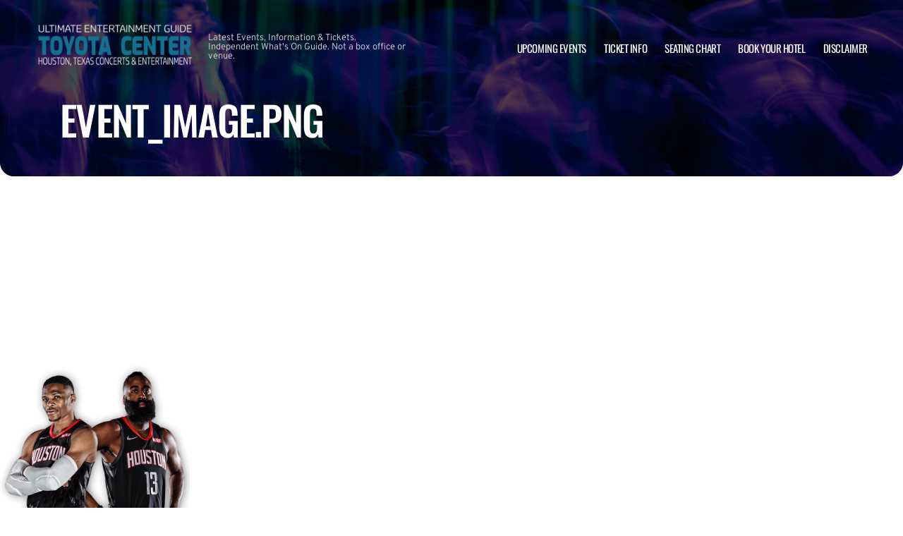

--- FILE ---
content_type: text/html; charset=UTF-8
request_url: http://www.houstonarena.net/events/nba-western-conference-semifinals-houston-rockets-vs-tbd-home-game-3-date-tbd-if-necessary-2/event_image-png-36/
body_size: 7782
content:

<!doctype html>
<html dir="ltr" lang="en-US">
<head>
	<meta charset="UTF-8">
	<meta name="viewport" content="width=device-width, initial-scale=1">
	
  <link rel="shortcut icon" href="/wp-content/themes/puretonic-yellowball/favicon.ico">

	<title>event_image.png | Toyota Center</title>
	<style>img:is([sizes="auto" i], [sizes^="auto," i]) { contain-intrinsic-size: 3000px 1500px }</style>
	
		<!-- All in One SEO 4.8.5 - aioseo.com -->
	<meta name="robots" content="max-image-preview:large" />
	<meta name="author" content="statetheatreplay"/>
	<link rel="canonical" href="http://www.houstonarena.net/events/nba-western-conference-semifinals-houston-rockets-vs-tbd-home-game-3-date-tbd-if-necessary-2/event_image-png-36/" />
	<meta name="generator" content="All in One SEO (AIOSEO) 4.8.5" />
		<!-- All in One SEO -->

<link rel='dns-prefetch' href='//cdn.jsdelivr.net' />
<link rel='dns-prefetch' href='//cdnjs.cloudflare.com' />
<link rel='dns-prefetch' href='//ajax.googleapis.com' />
<style id='classic-theme-styles-inline-css'>
/*! This file is auto-generated */
.wp-block-button__link{color:#fff;background-color:#32373c;border-radius:9999px;box-shadow:none;text-decoration:none;padding:calc(.667em + 2px) calc(1.333em + 2px);font-size:1.125em}.wp-block-file__button{background:#32373c;color:#fff;text-decoration:none}
</style>
<link rel='stylesheet' id='puretem-css' href='http://www.houstonarena.net/wp-content/plugins/pure-tonic-event-manager/assets/css/puretem.css?ver=6.8.3' media='all' />
<link rel='stylesheet' id='puretonic-yellowball-style-css' href='http://www.houstonarena.net/wp-content/themes/puretonic-yellowball/style.css?ver=1.3.10' media='all' />
<link rel='stylesheet' id='puretonic-yellowball-normalize-css' href='http://www.houstonarena.net/wp-content/themes/puretonic-yellowball/style-normalize.css?ver=1.3.10' media='all' />
<link rel='stylesheet' id='puretonic-yellowball-main-css' href='http://www.houstonarena.net/wp-content/themes/puretonic-yellowball/assets/css/main.css?ver=1.3.10' media='all' />
<link rel='stylesheet' id='puretonic-yellowball-custom-css' href='http://www.houstonarena.net/wp-content/themes/puretonic-yellowball/assets/css/custom.css?ver=1.3.10' media='all' />
<link rel='stylesheet' id='aos-css-css' href='https://cdnjs.cloudflare.com/ajax/libs/aos/2.3.4/aos.css?ver=6.8.3' media='all' />
<link rel='stylesheet' id='wp-color-picker-css' href='http://www.houstonarena.net/wp-admin/css/color-picker.min.css?ver=6.8.3' media='all' />
<link rel='stylesheet' id='bos-searchbox-css' href='http://www.houstonarena.net/wp-content/plugins/bookingcom-official-searchbox/assets/css/bos_searchbox.css?ver=6.8.3' media='all' />
<link rel='stylesheet' id='jquery-ui-css' href='http://www.houstonarena.net/wp-content/plugins/bookingcom-official-searchbox/assets/css/jquery-ui.css?ver=6.8.3' media='all' />
<link rel='stylesheet' id='bos-date-range-picker-style-css' href='http://www.houstonarena.net/wp-content/plugins/bookingcom-official-searchbox/assets/css/daterangepicker.css?ver=6.8.3' media='all' />
<link rel='stylesheet' id='bos-dynamic_style-css' href='http://www.houstonarena.net/wp-content/plugins/bookingcom-official-searchbox/assets/css/bos_dynamic.css?ver=6.8.3' media='all' />
<script src="http://www.houstonarena.net/wp-includes/js/jquery/jquery.min.js?ver=3.7.1" id="jquery-core-js"></script>
<script src="http://www.houstonarena.net/wp-includes/js/jquery/jquery-migrate.min.js?ver=3.4.1" id="jquery-migrate-js"></script>
<link rel="https://api.w.org/" href="http://www.houstonarena.net/wp-json/" /><link rel="alternate" title="JSON" type="application/json" href="http://www.houstonarena.net/wp-json/wp/v2/media/594" /><link rel="EditURI" type="application/rsd+xml" title="RSD" href="http://www.houstonarena.net/xmlrpc.php?rsd" />
<meta name="generator" content="WordPress 6.8.3" />
<link rel='shortlink' href='http://www.houstonarena.net/?p=594' />
<link rel="alternate" title="oEmbed (JSON)" type="application/json+oembed" href="http://www.houstonarena.net/wp-json/oembed/1.0/embed?url=http%3A%2F%2Fwww.houstonarena.net%2Fevents%2Fnba-western-conference-semifinals-houston-rockets-vs-tbd-home-game-3-date-tbd-if-necessary-2%2Fevent_image-png-36%2F" />
<link rel="alternate" title="oEmbed (XML)" type="text/xml+oembed" href="http://www.houstonarena.net/wp-json/oembed/1.0/embed?url=http%3A%2F%2Fwww.houstonarena.net%2Fevents%2Fnba-western-conference-semifinals-houston-rockets-vs-tbd-home-game-3-date-tbd-if-necessary-2%2Fevent_image-png-36%2F&#038;format=xml" />
<meta name="og:sitename" content="Toyota Center"><meta name="og:type" content="website"><meta name="author" content="Toyota Center">
  <style type="text/css">
    :root {
      --main-color: #4E8CAF;      --secondary-color: #1A2026;    }
    
    /* preload css for pagespeed */
@font-face {
  font-family: 'Overpass';
  font-style: normal;
  font-weight: 100 900;
  font-display: swap;
  src: url(https://fonts.gstatic.com/s/overpass/v13/qFdH35WCmI96Ajtm81GlU9s.woff2) format('woff2');
  unicode-range: U+0000-00FF, U+0131, U+0152-0153, U+02BB-02BC, U+02C6, U+02DA, U+02DC, U+0304, U+0308, U+0329, U+2000-206F, U+2074, U+20AC, U+2122, U+2191, U+2193, U+2212, U+2215, U+FEFF, U+FFFD;
}
@font-face {
  font-family: 'Oswald';
  font-style: normal;
  font-weight: 200 700;
  font-display: swap;
  src: url(https://fonts.gstatic.com/s/oswald/v53/TK3iWkUHHAIjg752GT8G.woff2) format('woff2');
  unicode-range: U+0000-00FF, U+0131, U+0152-0153, U+02BB-02BC, U+02C6, U+02DA, U+02DC, U+0304, U+0308, U+0329, U+2000-206F, U+2074, U+20AC, U+2122, U+2191, U+2193, U+2212, U+2215, U+FEFF, U+FFFD;
}

.home .swiper-slide.homepage-hero-slide {
    margin-right: 25px;
}

@media(max-width:767px){
.single-post .tn_results_container:empty {
    height: 40px;
    margin-bottom: 24px;
}
.single-post .tn_results_container:empty + script + .tn_results_container {
    position: relative;
    margin-top: -64px;
}

.page-id-4803 .hotel-slider.swiper > .swiper-wrapper:not(.swiper-initialized) .card.swiper-slide {
    flex: 0 0 86.568%;
    margin-right: 10px;
}
.home .swiper-slide.homepage-hero-slide {
    margin-right: 10px;
}
}

.home .swiper-pagination.home-hero-pag {
    display: inline-block;
    width: 100%;
    min-height: 16px;
}

.inner-page-hero * {
    opacity: 1 !important;
    animation: none !important;
    transform: none !important;
}

.category .shows-cards {
    opacity: 1 !important;
    animation: none !important;
}

@media(min-width:1100px){
	.postid-4564 section.breadcrumb-block > .site-container {
    padding-top: 59px !important;
}
	.page-id-4803 .hotel-slider.swiper > .swiper-wrapper:not(.swiper-initialized) .card.swiper-slide {
    flex: 0 0 40.271%;
    margin-right: 25px;
}
	
.single-event.postid-4564 section.event-single-hero > .site-container {
        padding-bottom: 129px !important;
    }

.single-event section.event-single-hero > .site-container {
    padding-bottom: 326px !important;
}
}
.adsbygoogle {
    min-height: 280px;
}

.footer-bottom .logo-container img {
    max-width: 225px;
}

@font-face {
  font-family: 'Overpass';
  font-style: italic;
  font-weight: 100 900;
  font-display: swap;
  src: url(https://fonts.gstatic.com/s/overpass/v13/qFdB35WCmI96Ajtm81GgY9nqxw.woff2) format('woff2');
  unicode-range: U+0000-00FF, U+0131, U+0152-0153, U+02BB-02BC, U+02C6, U+02DA, U+02DC, U+0304, U+0308, U+0329, U+2000-206F, U+2074, U+20AC, U+2122, U+2191, U+2193, U+2212, U+2215, U+FEFF, U+FFFD;
}

.page-id-4803 .partner-hotels-slider [data-aos^=fade][data-aos^=fade] {
    opacity: 1 !important;
    visibility: visible;
	animation:none !important;
	transform:none !important;
}


.page-template-page-light-sidebar-php .main-body.inner-container [data-aos^=fade][data-aos^=fade] {
    opacity: 1 !important;
    visibility: visible !important;
    animation: none !important;
    transform: none !important;
}
	  
    
    
  </style>
  
  
            
        <script type="application/ld+json">
            {
            "@context": "http://schema.org",    
            "@type":"EventVenue",
            "name":"Toyota Center",
                          "alternateName": ["Houston Arena", "Toyota Center Tickets"],
                          "description": "Latest events and tickets for Toyota Center.",
                        "image": "http://www.houstonarena.net/wp-content/uploads/2025/04/toyotacenter.webp",
                        "address":{
                    "@type":"PostalAddress",
                    "streetAddress":"1510 Polk Street",
                    "addressLocality":"Houston",
                    "addressRegion":"Texas",
                    "postalCode":"77002",
                    "addressCountry":"United States"
                    }            }
        </script>
            
        
            
            
            
            
            
            
            
            
            
  <link rel="stylesheet" href="https://cdnjs.cloudflare.com/ajax/libs/Swiper/9.4.1/swiper-bundle.css" integrity="sha512-Aeqz1zfbRIQHDPsvEobXzaeXDyh8CUqRdvy6QBCQEbxIc/vazrTdpjEufMbxSW61+7a5vIDDuGh8z5IekVG0YA==" crossorigin="anonymous" referrerpolicy="no-referrer" />
  <link rel="preconnect" href="https://fonts.googleapis.com">
  <link rel="preconnect" href="https://fonts.gstatic.com" crossorigin>
  <link href="https://fonts.googleapis.com/css2?family=Oswald:wght@300;400;500;600;700&family=Overpass:ital,wght@0,100;0,200;0,300;0,400;0,500;0,600;0,700;0,800;1,100;1,200;1,300;1,400;1,500;1,600;1,700;1,800&display=swap" rel="stylesheet">
</head>

<body class="attachment wp-singular attachment-template-default single single-attachment postid-594 attachmentid-594 attachment-png wp-custom-logo wp-theme-puretonic-yellowball page page-body">

<header class="site-header">
  <div class="site-container">
    <div class="logo-container">
      <a class="logo" href="http://www.houstonarena.net/">
        <img src="http://www.houstonarena.net/wp-content/uploads/2025/04/TOYOTA-CENTER-LOGO.png" alt="Toyota Center" width="225" height="75">      </a>

      <p class="after-text" style="max-width: 280px; height: auto; font-size: 13px; line-height: 13px; font-weight: 300; color: #ddd">
        Latest Events, Information &amp; Tickets. Independent What&#039;s On Guide. Not a box office or venue.      </p>
    </div>

    <ul id="menu-mainmenu" class="menu-container"><li id="menu-item-38" class="menu-item menu-item-type-post_type menu-item-object-page menu-item-38"><a href="http://www.houstonarena.net/events/">Upcoming Events</a></li>
<li id="menu-item-36" class="menu-item menu-item-type-post_type menu-item-object-page menu-item-36"><a href="http://www.houstonarena.net/ticket-info/">Ticket Info</a></li>
<li id="menu-item-37" class="menu-item menu-item-type-post_type menu-item-object-page menu-item-37"><a href="http://www.houstonarena.net/seating-chart/">Seating Chart</a></li>
<li id="menu-item-93" class="menu-item menu-item-type-post_type menu-item-object-page menu-item-93"><a href="http://www.houstonarena.net/hotels-near-by/">Book Your Hotel</a></li>
<li id="menu-item-94" class="menu-item menu-item-type-post_type menu-item-object-page menu-item-94"><a href="http://www.houstonarena.net/disclaimer/">Disclaimer</a></li>
</ul>
    <div class="burger-icon">
      <span class="line top"></span>
      <svg xmlns="http://www.w3.org/2000/svg" width="15.828" height="15.828" viewBox="0 0 15.828 15.828">
        <g id="Group_6730" data-name="Group 6730" transform="translate(-352.586 -28.586)">
          <line id="Line_7" data-name="Line 7" y1="13" x2="13" transform="translate(354 30)" fill="none" stroke="#fff" stroke-linecap="round" stroke-width="2"/>
          <line id="Line_7-2" data-name="Line 7" x2="13" y2="13" transform="translate(354 30)" fill="none" stroke="#fff" stroke-linecap="round" stroke-width="2"/>
        </g>
      </svg>
      <span class="line bottom"></span>
    </div>
  </div>
</header>
<style>
  .inner-page-hero {
    background-image: url('http://www.houstonarena.net/wp-content/themes/puretonic-yellowball/assets/images/info-hero-background.webp');
  }
</style>

<div class="main">
  <section class="inner-page-hero overflow-hidden">
    <div class="site-container">
      <h1 class="heading h2" data-aos="fade-up">
        event_image.png      </h1>
    </div>
  </section>
  <div class="clear pT60"></div>

  <!--<div class="width-content">-->
    <script async src="//pagead2.googlesyndication.com/pagead/js/adsbygoogle.js"></script>
<!-- NewTheme-Responsive-Text -->
<ins class="adsbygoogle"
     style="display:block;background-color:transparent;"
     data-ad-client="ca-pub-2783012870533657"
     data-ad-slot="1489656471"
     data-ad-format="auto"
     data-full-width-responsive="true"></ins>
<script>
(adsbygoogle = window.adsbygoogle || []).push({});
</script><p class="attachment"><a href='/wp-content/uploads/2020/04/event_image-45.png'><img fetchpriority="high" decoding="async" width="269" height="300" src="/wp-content/uploads/2020/04/event_image-45-269x300.png" class="attachment-medium size-medium" alt="" /></a></p>
  <!--</div>-->
  <div class="clear pT60"></div>
</div>


</div>


<footer class="site-footer">
  <div class="footer-contact-banner" data-aos="slide-up" style="background-image: url('http://www.houstonarena.net/wp-content/themes/puretonic-yellowball/assets/images/footer-cta-banner-bg.webp');">
    <div class="site-container">
      <h2 class="large-heading">Want the latest gig announcements?</h2>
      <div class="form-container" id="email-box-content">
          <p class="form-heading" style="color:#fff">Sign up for our newsletter and get $5 off your first order! You will also receive a monthly "What's On Guide" to your email!</p>
    
        <form id="email-form" action="http://www.houstonarena.net/wp-content/themes/puretonic-yellowball/subscribe.php" class="form" target="_blank">
    
             <div class="form-row">
         <label id="answerlabel" for="answer" class="input-container" style="font-size: .8rem; color: #fff; text-align: right;">
             To prevent spam, please enter the answer:
         </label>
            <input id="answer" name="answer" type="text" required placeholder="2 + 3"
                   style="
    border: solid 1px #fff;
    border-radius: 50px;
    background-color: unset;
    padding: 15px;
    font-size: 14px;
    font-weight: 300;
    color: #fff;
    line-height: 19px;
    width: 70px;
    ">
                        <input id="cid" type="hidden" name="cid" value="5">
     </div>       
         
    
    <div class="form-row" id="newsletter-signup-form">
      <label for="email-field" class="input-container">
        <input id="emailaddr" name="email" type="email" required placeholder="Enter your email address...">
      </label>
          <input type="hidden" name="domain" value="www.houstonarena.net">
          <input type="hidden" name="sitename" value="Toyota Center">
          <input type="hidden" name="affid" value="">
          
          <button class="btn btn-white" name="subscribe">SUBSCRIBE</button>
    </div>
    <!--
    <div class="form-row">
      <div class="input-container checkbox-container">
        <input id='ts-and-cs' name='ts-and-cs' type="checkbox" required>

        <label for="ts-and-cs" class="">
          I agree to the terms and conditions
        </label>
      </div>
    </div>
    -->
    <p class="disclaimer">By subscribing to this news letter you will receive regular updates from a third party with upcoming concerts and entertainment events.</p>
  </form>      </div>
    </div>
  </div>
    
    
  <div class="footer-contact-banner footer-app-banner" data-aos="slide-up" style="background-image: url('http://www.houstonarena.net/wp-content/themes/puretonic-yellowball/assets/images/app-banner-color.webp');border-radius:0">
    <div class="site-container">
        <div class="large-heading app-title">
            <h2>DOWNLOAD THE APP</h2>           
            <h3>Receive 5% Off All Tickets</h3>
            
            <p class="app-info">
                Download and use the mobile app to automatically receive 5% off all ticket purchases.<br>
                Available on Android and iPhone devices.
           </p>
            
             <p class="app-buttons">
              <a href="https://play.google.com/store/apps/details?id=app.ticketsqueeze.android" target="_blank"><img src="http://www.houstonarena.net/wp-content/themes/puretonic-yellowball/assets/images/app-store-google.webp" alt="download from googleplay store" class="app-button-google"/></a>
              <a href="https://apps.apple.com/us/app/ticket-squeeze/id6744442357" target="_blank"><img src="http://www.houstonarena.net/wp-content/themes/puretonic-yellowball/assets/images/app-store-apple.webp" alt="download from apple app store" class="app-button-apple"/></a>
          </p>
        </div>
      
      <div class="form-container" id="email-box-content">
          <img src="http://www.houstonarena.net/wp-content/themes/puretonic-yellowball/assets/images/app.webp" alt="ticket squeeze app"/>
      </div>
        
    </div>
  </div>
    

  <div class="main-footer">
    <div class="site-container">
              <div class="top-container">
          <div class="footer-heading">			<div class="textwidget">Independent guide linking to ticket resale marketplace.</div>
		</div>
        </div>
      
              <div class="footer-menus">
          <div id="nav_menu-2" class="col widget widget_nav_menu"><div class="menu-items"><h6 class="col-heading">INFO</h6><div class="menu-info-container"><ul id="menu-info" class="menu"><li id="menu-item-3101" class="menu-item menu-item-type-post_type menu-item-object-page current_page_parent menu-item-3101"><a href="http://www.houstonarena.net/announcements/">Announcements</a></li>
<li id="menu-item-3103" class="menu-item menu-item-type-post_type menu-item-object-page menu-item-3103"><a href="http://www.houstonarena.net/hotels-near-by/">Hotels Nearby</a></li>
<li id="menu-item-3102" class="menu-item menu-item-type-post_type menu-item-object-page menu-item-3102"><a href="http://www.houstonarena.net/contact/">Contact</a></li>
</ul></div></div></div><div id="nav_menu-3" class="col widget widget_nav_menu"><div class="menu-items"><h6 class="col-heading">VENUE</h6><div class="menu-venue-container"><ul id="menu-venue" class="menu"><li id="menu-item-3105" class="menu-item menu-item-type-post_type menu-item-object-page menu-item-3105"><a href="http://www.houstonarena.net/information/">About</a></li>
<li id="menu-item-3107" class="menu-item menu-item-type-post_type menu-item-object-page menu-item-3107"><a href="http://www.houstonarena.net/rules/">Rules</a></li>
<li id="menu-item-3106" class="menu-item menu-item-type-post_type menu-item-object-page menu-item-3106"><a href="http://www.houstonarena.net/parking/">Parking</a></li>
<li id="menu-item-3104" class="menu-item menu-item-type-post_type menu-item-object-page menu-item-3104"><a href="http://www.houstonarena.net/address/">Address</a></li>
</ul></div></div></div><div id="nav_menu-4" class="col widget widget_nav_menu"><div class="menu-items"><h6 class="col-heading">EVENTS</h6><div class="menu-events-container"><ul id="menu-events" class="menu"><li id="menu-item-3108" class="menu-item menu-item-type-post_type menu-item-object-page menu-item-3108"><a href="http://www.houstonarena.net/archive/">Archive</a></li>
<li id="menu-item-3134" class="menu-item menu-item-type-taxonomy menu-item-object-category menu-item-3134"><a href="http://www.houstonarena.net/category/comedy/">Comedy</a></li>
<li id="menu-item-3135" class="menu-item menu-item-type-taxonomy menu-item-object-category menu-item-3135"><a href="http://www.houstonarena.net/category/concerts/">Concerts</a></li>
<li id="menu-item-3136" class="menu-item menu-item-type-taxonomy menu-item-object-category menu-item-3136"><a href="http://www.houstonarena.net/category/sports/">Sports</a></li>
<li id="menu-item-3137" class="menu-item menu-item-type-taxonomy menu-item-object-category menu-item-3137"><a href="http://www.houstonarena.net/category/theatre/cirque-du-soleil/">Circus</a></li>
</ul></div></div></div><div id="puretem-address-sidebar-2" class="col widget widget_puretem-address-sidebar"><div class="menu-items"><h6 class="col-heading"><h6 class="col-heading">ADDRESS</h6></h6>             <p class="address">Toyota Center,
                1510 Polk Street,
                Houston,
                Texas 77002,
                United States</p>
                             <a class="tel-link" href="tel:(713) 758-7200">(713) 758-7200</a>
                             </div></div>        </div>
      
      <div class="footer-bottom">
        <a class="logo-container" href="http://www.houstonarena.net/">
          <img src="http://www.houstonarena.net/wp-content/uploads/2025/04/TOYOTA-CENTER-LOGO.png" alt="Toyota Center">        </a>

        <div class="right-container">
          
          <ul id="menu-footerlegal" class="policies-menu"><li id="menu-item-47" class="menu-item menu-item-type-post_type menu-item-object-page menu-item-privacy-policy menu-item-47"><a rel="privacy-policy" href="http://www.houstonarena.net/privacy-policy/">Privacy Policy</a></li>
<li id="menu-item-48" class="menu-item menu-item-type-post_type menu-item-object-page menu-item-48"><a href="http://www.houstonarena.net/disclaimer/">Disclaimer</a></li>
</ul>        </div>
      </div>
    </div>
  </div>
</footer>

<script type="speculationrules">
{"prefetch":[{"source":"document","where":{"and":[{"href_matches":"\/*"},{"not":{"href_matches":["\/wp-*.php","\/wp-admin\/*","\/wp-content\/uploads\/*","\/wp-content\/*","\/wp-content\/plugins\/*","\/wp-content\/themes\/puretonic-yellowball\/*","\/*\\?(.+)"]}},{"not":{"selector_matches":"a[rel~=\"nofollow\"]"}},{"not":{"selector_matches":".no-prefetch, .no-prefetch a"}}]},"eagerness":"conservative"}]}
</script>
<script src="https://cdn.jsdelivr.net/npm/aos@2.3.4/dist/aos.js?ver=2.3.4" id="aos-js"></script>
<script src="http://www.houstonarena.net/wp-content/themes/puretonic-yellowball/assets/js/gsap.min.js?ver=3.9.2" id="gsap-js"></script>
<script src="http://www.houstonarena.net/wp-content/themes/puretonic-yellowball/assets/js/ScrollTrigger.min.js?ver=3.9.2" id="scroll-trigger-js"></script>
<script src="http://www.houstonarena.net/wp-content/themes/puretonic-yellowball/assets/js/SplitText.min.js?ver=3.9.2" id="split-text-js"></script>
<script src="http://www.houstonarena.net/wp-content/themes/puretonic-yellowball/assets/js/perfect-scrollbar.min.js?ver=3.9.2" id="perfect-scrollbar-js"></script>
<script src="https://cdnjs.cloudflare.com/ajax/libs/Swiper/9.4.1/swiper-bundle.min.js?ver=9.4.1" id="swiper-js"></script>
<script src="http://www.houstonarena.net/wp-includes/js/dist/vendor/moment.min.js?ver=2.30.1" id="moment-js"></script>
<script id="moment-js-after">
moment.updateLocale( 'en_US', {"months":["January","February","March","April","May","June","July","August","September","October","November","December"],"monthsShort":["Jan","Feb","Mar","Apr","May","Jun","Jul","Aug","Sep","Oct","Nov","Dec"],"weekdays":["Sunday","Monday","Tuesday","Wednesday","Thursday","Friday","Saturday"],"weekdaysShort":["Sun","Mon","Tue","Wed","Thu","Fri","Sat"],"week":{"dow":1},"longDateFormat":{"LT":"g:i a","LTS":null,"L":null,"LL":"F j, Y","LLL":"F j, Y g:i a","LLLL":null}} );
</script>
<script src="http://www.houstonarena.net/wp-content/themes/puretonic-yellowball/assets/js/data-picker.js?ver=1.3.10" id="puretonic-yellowball-data-picker-js"></script>
<script src="//ajax.googleapis.com/ajax/libs/jqueryui/1.10.3/jquery-ui.min.js?ver=1.10.3" id="jquery-ui-js"></script>
<script src="http://www.houstonarena.net/wp-content/themes/puretonic-yellowball/assets/js/app.js?ver=1.3.10" id="puretonic-yellowball-app-js"></script>
<script src="http://www.houstonarena.net/wp-content/themes/puretonic-yellowball/assets/js/newsletter.js?ver=1.3.10" id="puretonic-newsletter-js"></script>
<script src="http://www.houstonarena.net/wp-content/plugins/bookingcom-official-searchbox/assets/js/moment-with-locales.min.js?ver=6.8.3" id="bos-moment-js"></script>
<script src="http://www.houstonarena.net/wp-content/plugins/bookingcom-official-searchbox/assets/js/bos_main.js?ver=6.8.3" id="bos-main-js"></script>
<script src="http://www.houstonarena.net/wp-content/plugins/bookingcom-official-searchbox/assets/js/daterangepicker.js?ver=6.8.3" id="bos-date-range-picker-js"></script>
<script id="bos-date-js-extra">
var objectL10n = {"destinationErrorMsg":"Sorry, we need at least part of the name to start searching.","updating":"Updating...","close":"Close","placeholder":"e.g. city, region, district or specific hotel","noSpecificDate":" I don't have specific dates yet ","language":"en_US","main_title":"Search hotels and more...","dest_title":"Destination","checkin_title":"Check-in date","checkout_title":"Check-out date","submit_title":"Search","aid":"304142","dest_type":"select","flexible_dates":"0","logo_enabled":"1","logodim":"blue_150x25","logopos":"left","fields_border_radius":"0","sb_border_radius":"0","buttonpos":"right","selected_datecolor":"#0071c2","bgcolor":"#febb02","dest_bgcolor":"#FFFFFF","dest_textcolor":"#003580","headline_textsize":"19","headline_textcolor":"#003580","textcolor":"#003580","flexdate_textcolor":"#003580","date_textcolor":"#003580","date_bgcolor":"#FFFFFF","submit_bgcolor":"#0896FF","submit_bordercolor":"#0896FF","submit_textcolor":"#FFFFFF","is_light_color":"","show_weeknumbers":"0","calendar_selected_bgcolor":"#0071c2","calendar_selected_textcolor":"#FFFFFF","calendar_daynames_color":"#003580","aid_starts_with_four":"Affiliate ID is different from partner ID: should start with a 1, 3, 8 or 9. Please change it.","images_js_path":"http:\/\/www.houstonarena.net\/wp-content\/plugins\/bookingcom-official-searchbox\/assets\/images","target_path":"searchresults.html","domain":"https:\/\/www.booking.com\/","settings":{"aid":"397294","widget_width":"100%","calendar":1,"month_format":"short","flexible_dates":1,"logodim":"blue_150x25","buttonpos":"right","logopos":"left","destination":"Houston, Texas","dest_type":"select","dest_id":"","display_in_custom_post_types":"","bgcolor":"#364351","textcolor":"#ffffff","submit_bgcolor":"#12718d","submit_bordercolor":"#12718d","submit_textcolor":"#FFFFFF","maintitle":"","dest_title":"","checkin":"","checkout":"","submit":""}};
</script>
<script src="http://www.houstonarena.net/wp-content/plugins/bookingcom-official-searchbox/assets/js/bos_date.js?ver=6.8.3" id="bos-date-js"></script>


<script defer src="https://static.cloudflareinsights.com/beacon.min.js/vcd15cbe7772f49c399c6a5babf22c1241717689176015" integrity="sha512-ZpsOmlRQV6y907TI0dKBHq9Md29nnaEIPlkf84rnaERnq6zvWvPUqr2ft8M1aS28oN72PdrCzSjY4U6VaAw1EQ==" data-cf-beacon='{"version":"2024.11.0","token":"904c94cfad05436490f08193478cb936","r":1,"server_timing":{"name":{"cfCacheStatus":true,"cfEdge":true,"cfExtPri":true,"cfL4":true,"cfOrigin":true,"cfSpeedBrain":true},"location_startswith":null}}' crossorigin="anonymous"></script>
</body>
</html>

--- FILE ---
content_type: text/html; charset=utf-8
request_url: https://www.google.com/recaptcha/api2/aframe
body_size: 268
content:
<!DOCTYPE HTML><html><head><meta http-equiv="content-type" content="text/html; charset=UTF-8"></head><body><script nonce="C-bo5GOf2SNCg4WGFYhMvQ">/** Anti-fraud and anti-abuse applications only. See google.com/recaptcha */ try{var clients={'sodar':'https://pagead2.googlesyndication.com/pagead/sodar?'};window.addEventListener("message",function(a){try{if(a.source===window.parent){var b=JSON.parse(a.data);var c=clients[b['id']];if(c){var d=document.createElement('img');d.src=c+b['params']+'&rc='+(localStorage.getItem("rc::a")?sessionStorage.getItem("rc::b"):"");window.document.body.appendChild(d);sessionStorage.setItem("rc::e",parseInt(sessionStorage.getItem("rc::e")||0)+1);localStorage.setItem("rc::h",'1763792325306');}}}catch(b){}});window.parent.postMessage("_grecaptcha_ready", "*");}catch(b){}</script></body></html>

--- FILE ---
content_type: text/css
request_url: http://www.houstonarena.net/wp-content/themes/puretonic-yellowball/assets/css/custom.css?ver=1.3.10
body_size: 2224
content:
html {
    margin-top: 0 !important;
}

.flex {
    display: flex;
    justify-content: space-around;
}

.logo .sitetitle {
    font-family: "Oswald", sans-serif;
    color: #fff;
    font-size: 15px;
    text-transform: uppercase;
    letter-spacing: -0.03em;
}

.wp-block-aioseo-faq {
	max-width: 1100px;
	margin: 20px auto;
}

.wpcf7-response-output {
    color: #fff;
    font-weight: 100;
}

.wpcf7-spinner {
    display: none !important;
}

.type-pill {
    text-transform: uppercase;
}

.logo-container img {
    object-fit: inherit;
    max-height:75px;
}

.post-template-default .main > *:not(div):not(section),
.page-template-default .main > *:not(div):not(section),
.width-content,
.wp-block-columns:not(.blue) {
    max-width: 1110px;
    margin: 10px auto;
}

/* event listings work for fullpage and sidebar pages */
.event-listing-block {
    max-width: 1110px;
    margin: 10px auto;
}



@media only screen and (max-width: 767px) {
    .post-template-default .main > *:not(div):not(section),
    .page-template-default .main > *:not(div):not(section),
    .width-content,
    .wp-block-columns {
        padding-left: 25px;
        padding-right: 25px;
    }
}

.page-template-default .inner-page-hero {
    margin-bottom: 60px;
}

.main-body .subtext > p {
    line-height: 1.15;
    font-weight: 300;
    color: #364351;
    letter-spacing: 0;
}

.subtext > p:not(:last-child) {
     margin-bottom: 20px;
 }

.main-body .subtext h1,
.main-body .subtext h2,
.main-body .subtext h3,
.main-body .subtext h4,
.main-body .subtext h5,
.main-body .subtext h6,
.wp-block-media-text * {
    margin-bottom: 20px;
}

.main-sidebar .widget,
.main-sidebar .textwidget {
    margin-bottom: 60px !important;
}

.numbers .dots {
    margin: 0 10px;
    line-height: 2;
}

.wp-block-media-text {
    max-width: 1100px;
    margin: 100px auto;
}

.db_mob {
    display: none;
}

@media only screen and (max-width: 767px) {
    .dn_mob {
        display: none !important;
    }

    .db_mob {
        display: block !important;
    }
}

.page-template-page-light-sidebar .main.has-sidebar > .inner .main-body {
    margin-top: 0;
}

.page-template-page-light-sidebar .main-body h1,
.page-template-page-light-sidebar .main-body h2,
.page-template-page-light-sidebar .main-body h3,
.page-template-page-light-sidebar .main-body h4,
.page-template-page-light-sidebar .main-body h5,
.page-template-page-light-sidebar .main-body h6 {
    color: var(--main-color);
}

.clear {
    width: 100%;
    position: relative;
    float: left;
    clear: bottom;
}

.pT20 {padding-top: 20px;}
.pT30 {padding-top: 30px;}
.pT60 {padding-top: 60px;}

ul.benefits li {
    display: block;
    width: 100%;
    position: relative;
    float: left;
    margin-bottom: 13px;
    padding: 35px 30px 35px 73px;
    font-weight: 300;
    font-size: 14px;
    line-height: 1.5;
    border-radius: 20px;
    background: #EDF3F7 url("../images/benefit-icon.svg") no-repeat left 36px top 37px;
}
@media only screen and (max-width: 767px) {
    ul.benefits {
        padding: 0 25px;
    }
}



/* app footer banner */
.footer-app-banner .app-title { padding-top:5%; }
.footer-app-banner .app-info { color: #DDDDDD; line-height: 16px; font-size: 10px; font-weight: 300; margin-top:20px; } 

.footer-app-banner .app-buttons { margin-top:50px; }
.footer-app-banner .app-button-apple { max-width:200px;margin-left:40px } 
.footer-app-banner .app-button-google { max-width:200px;float:left } 
/* app footer mobile */
@media only screen and (max-width: 767px) {
    .footer-app-banner .app-button-apple { margin-left:0; } 
}


/* app modal */
#modal-background { display:none; z-index:9999; background-color:rgba(0,0,0,0.5);position:fixed;top:0px;left:0px;width:100%;height:100%; } 
#modal-app { display:none;
    background-size: 400px;
    background-repeat: no-repeat;
    background-position: center right;
    border: 5px solid black;
    position: fixed;
    top: 50%;
    left: 50%;
    width: 85%;
    max-width:800px;
    height: 400px;
    transform: translate(-50%, -50%);
    padding: 20px;
    z-index: 1000;
    background-color:#1c253f;
    color:#fff;} 
.close-btn { 
    font-size: 40px;
    padding: 2px 18px;         
    cursor: pointer;
    border: 6px solid #FFf;
    border-radius: 50px;
    background: #1c253f;
    font-weight: 900;
    position: absolute;
    top: -25px;
    right: -25px;
}

#modal-app .app-title { margin-top:20px }
#modal-app .app-title h2 { font-size:50px; }
#modal-app .app-title h3 { font-size:30px; }
#modal-app .app-info { font-size:12px;width:320px;margin-top:20px }

#modal-app .app-buttons { margin-top:50px; }
#modal-app .app-buttons img { width:180px; }
#modal-app .app-buttons .app-button-google { float: left; margin-right: 5px; }

/* modal mobile */
@media only screen and (max-width: 767px) {
    #modal-app {
        top: 40%;
        background-size:200px;
        background-position:bottom right;
    }
    #modal-app .app-buttons img { width:150px; }
    #modal-app .app-title h2 { font-size:30px; }
    #modal-app .app-title h3 { font-size:20px; }
    #modal-app .app-info { width:220px;}
}
    
    
.mobile-sidebar .bottom-container {
    display: none;
}

/* mobile */
@media only screen and (max-width: 767px) {
       
    .breadcrumbs li { float:none; }
    
    .hide-sidebar-mobile,
    .desktop-sidebar .bottom-container .bottom-container,
    .desktop-sidebar .socials-container,
    .mobile-sidebar .bottom-container.bottom-container-desktop,
    .mobile-sidebar .heading-mobile,
    .bottom-container .pT30 {
        display: none;
    }

    .mobile-sidebar .bottom-container,
    .desktop-sidebar .bottom-container.bottom-container-desktop{
        display: block;
    }
}

.blue {
    background: #EDF3F7;
}



/* older events */
.event_single_excerpt {
    background-color: #364351;
    padding: 30px;
    border-radius:20px;
    color:#fff;
    margin:40px 0px;
}

.event_single_image1 { 
    text-align:center;
    margin:40px 0px;
}
.event_single_image1 img { display:inline }


.event_single_descrition {
    background-color: #fff;
    padding: 30px;
    border-radius:20px;
    margin:40px 0px;
}


/* featured posts */
.featured-posts .site-container .cards-container .card {
        grid-column: span 3!important;
}



/* no events */
.events-noevents {
    border:1px solid red;
    padding:15px;
    margin:15px;
    text-align:center;
    color:red;
    margin: 15px auto;
    max-width:1110px;    
}



/* archive page */
.archive_list { margin:50px 10px; }
.archive_list .month { font-size:2rem;text-transform: uppercase;font-weight:600; }  
.archive_list a { margin:5px;padding:5px; }
.archive_list a:hover { text-decoration:underline; }  




/* date circle */
.card .date {
    position: relative;
    width: max-content;
    min-width: 58px;
    min-height: 58px;
    display: flex;
    align-items: center;
    justify-content: center;
    flex-direction: column;
    color: #fff;
    margin-right: 15px; background-color:var(--main-color);border-radius:50%;
}
.card .month {
font-size: 9px;
    line-height: 1.3;
    letter-spacing: 0.1em;
    font-weight: 600;
}
.card .day {
font-size: 21px;
    line-height: 1;
    font-weight: 800;
}


/* LEGACY TICKET WIDGET */
p.tnpl_event,.tnpl_date{color:#12718d;font-weight:bold;}.tnpl_td_date{text-align:center;}.tnpl_venue_location, .tnpl_day_time{color:#5f5f5f;}a.tnpl_btn span{border-radius:1px;background-color:#12718d;font-weight:bold;}a.tnpl_btn:hover span{background-color:#3a8aa1;}a.tnpl_footer_link{color:#5f5f5f;font-weight:bold;}@media screen and (max-width: 768px) {.tnpl_btn img{background-color:#12718d;}}tr.tnpl_row { border-radius:0px!important; }
.tn_results_container { max-width: 1110px; margin: 10px auto; }
